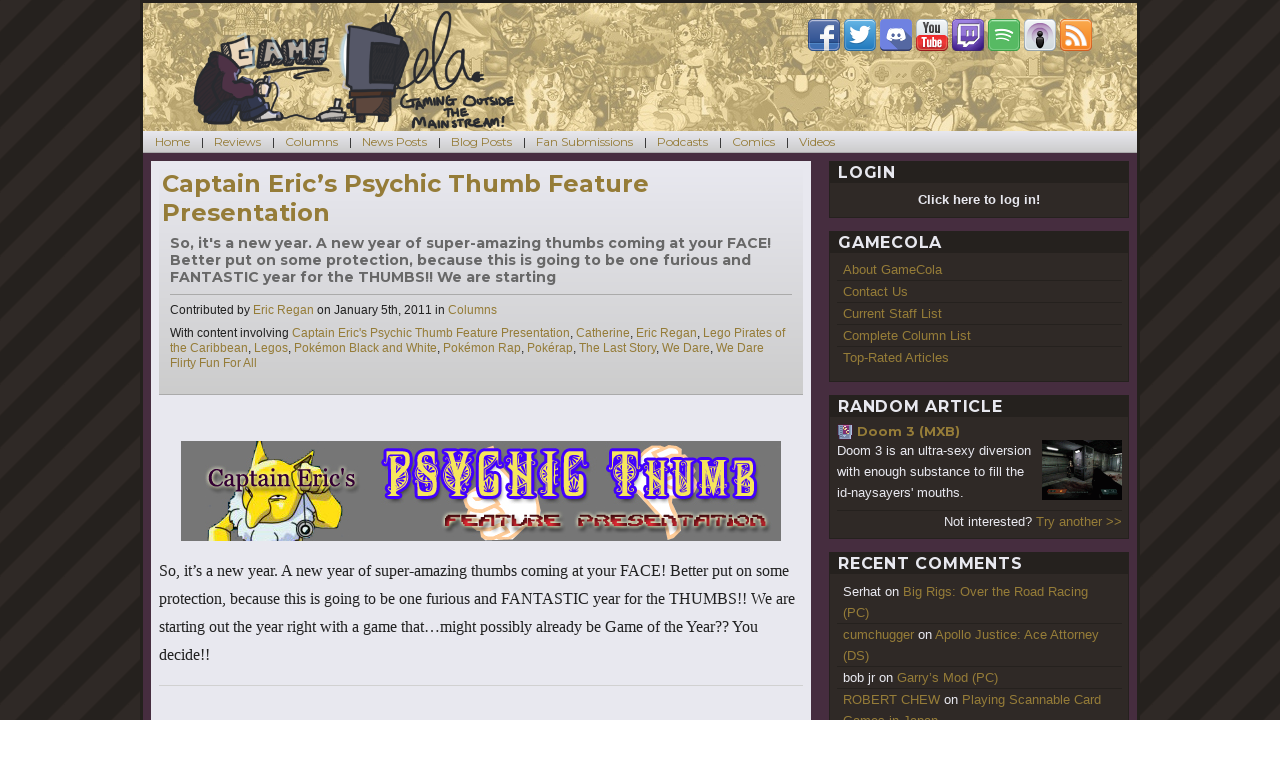

--- FILE ---
content_type: text/html; charset=UTF-8
request_url: https://gamecola.net/2011/01/captain-erics-psychic-thumb-feature-presentation-3/
body_size: 24427
content:
<!DOCTYPE html>
<html lang="en-US" class="no-js">
<head>
	<meta charset="UTF-8">
	<meta name="viewport" content="width=device-width, initial-scale=1">
	<link rel="profile" href="http://gmpg.org/xfn/11">
	<link type="application/rss+xml" rel="alternate" title="The GameCola Podcast" href="https://gamecola.net/section/podcast/feed" />
		<meta name="twitter:image" content="https://gamecola.net/wp-content/uploads/2011/01/catherine.jpg" />
		<script>(function(html){html.className = html.className.replace(/\bno-js\b/,'js')})(document.documentElement);</script>
<title>Captain Eric’s Psychic Thumb Feature Presentation &#8211; GameCola</title>
<meta name='robots' content='max-image-preview:large' />
<link rel='dns-prefetch' href='//stats.wp.com' />
<link rel='dns-prefetch' href='//fonts.googleapis.com' />
<link rel='dns-prefetch' href='//v0.wordpress.com' />
<link rel="alternate" type="application/rss+xml" title="GameCola &raquo; Feed" href="https://gamecola.net/feed/" />
<link rel="alternate" type="application/rss+xml" title="GameCola &raquo; Comments Feed" href="https://gamecola.net/comments/feed/" />
<link rel="alternate" type="application/rss+xml" title="GameCola &raquo; Captain Eric’s Psychic Thumb Feature Presentation Comments Feed" href="https://gamecola.net/2011/01/captain-erics-psychic-thumb-feature-presentation-3/feed/" />
<link rel="alternate" title="oEmbed (JSON)" type="application/json+oembed" href="https://gamecola.net/wp-json/oembed/1.0/embed?url=https%3A%2F%2Fgamecola.net%2F2011%2F01%2Fcaptain-erics-psychic-thumb-feature-presentation-3%2F" />
<link rel="alternate" title="oEmbed (XML)" type="text/xml+oembed" href="https://gamecola.net/wp-json/oembed/1.0/embed?url=https%3A%2F%2Fgamecola.net%2F2011%2F01%2Fcaptain-erics-psychic-thumb-feature-presentation-3%2F&#038;format=xml" />
<style id='wp-img-auto-sizes-contain-inline-css' type='text/css'>
img:is([sizes=auto i],[sizes^="auto," i]){contain-intrinsic-size:3000px 1500px}
/*# sourceURL=wp-img-auto-sizes-contain-inline-css */
</style>
<link rel='stylesheet' id='jetpack_related-posts-css' href='https://gamecola.net/wp-content/plugins/jetpack/modules/related-posts/related-posts.css?ver=20240116' type='text/css' media='all' />
<style id='wp-emoji-styles-inline-css' type='text/css'>

	img.wp-smiley, img.emoji {
		display: inline !important;
		border: none !important;
		box-shadow: none !important;
		height: 1em !important;
		width: 1em !important;
		margin: 0 0.07em !important;
		vertical-align: -0.1em !important;
		background: none !important;
		padding: 0 !important;
	}
/*# sourceURL=wp-emoji-styles-inline-css */
</style>
<style id='wp-block-library-inline-css' type='text/css'>
:root{--wp-block-synced-color:#7a00df;--wp-block-synced-color--rgb:122,0,223;--wp-bound-block-color:var(--wp-block-synced-color);--wp-editor-canvas-background:#ddd;--wp-admin-theme-color:#007cba;--wp-admin-theme-color--rgb:0,124,186;--wp-admin-theme-color-darker-10:#006ba1;--wp-admin-theme-color-darker-10--rgb:0,107,160.5;--wp-admin-theme-color-darker-20:#005a87;--wp-admin-theme-color-darker-20--rgb:0,90,135;--wp-admin-border-width-focus:2px}@media (min-resolution:192dpi){:root{--wp-admin-border-width-focus:1.5px}}.wp-element-button{cursor:pointer}:root .has-very-light-gray-background-color{background-color:#eee}:root .has-very-dark-gray-background-color{background-color:#313131}:root .has-very-light-gray-color{color:#eee}:root .has-very-dark-gray-color{color:#313131}:root .has-vivid-green-cyan-to-vivid-cyan-blue-gradient-background{background:linear-gradient(135deg,#00d084,#0693e3)}:root .has-purple-crush-gradient-background{background:linear-gradient(135deg,#34e2e4,#4721fb 50%,#ab1dfe)}:root .has-hazy-dawn-gradient-background{background:linear-gradient(135deg,#faaca8,#dad0ec)}:root .has-subdued-olive-gradient-background{background:linear-gradient(135deg,#fafae1,#67a671)}:root .has-atomic-cream-gradient-background{background:linear-gradient(135deg,#fdd79a,#004a59)}:root .has-nightshade-gradient-background{background:linear-gradient(135deg,#330968,#31cdcf)}:root .has-midnight-gradient-background{background:linear-gradient(135deg,#020381,#2874fc)}:root{--wp--preset--font-size--normal:16px;--wp--preset--font-size--huge:42px}.has-regular-font-size{font-size:1em}.has-larger-font-size{font-size:2.625em}.has-normal-font-size{font-size:var(--wp--preset--font-size--normal)}.has-huge-font-size{font-size:var(--wp--preset--font-size--huge)}.has-text-align-center{text-align:center}.has-text-align-left{text-align:left}.has-text-align-right{text-align:right}.has-fit-text{white-space:nowrap!important}#end-resizable-editor-section{display:none}.aligncenter{clear:both}.items-justified-left{justify-content:flex-start}.items-justified-center{justify-content:center}.items-justified-right{justify-content:flex-end}.items-justified-space-between{justify-content:space-between}.screen-reader-text{border:0;clip-path:inset(50%);height:1px;margin:-1px;overflow:hidden;padding:0;position:absolute;width:1px;word-wrap:normal!important}.screen-reader-text:focus{background-color:#ddd;clip-path:none;color:#444;display:block;font-size:1em;height:auto;left:5px;line-height:normal;padding:15px 23px 14px;text-decoration:none;top:5px;width:auto;z-index:100000}html :where(.has-border-color){border-style:solid}html :where([style*=border-top-color]){border-top-style:solid}html :where([style*=border-right-color]){border-right-style:solid}html :where([style*=border-bottom-color]){border-bottom-style:solid}html :where([style*=border-left-color]){border-left-style:solid}html :where([style*=border-width]){border-style:solid}html :where([style*=border-top-width]){border-top-style:solid}html :where([style*=border-right-width]){border-right-style:solid}html :where([style*=border-bottom-width]){border-bottom-style:solid}html :where([style*=border-left-width]){border-left-style:solid}html :where(img[class*=wp-image-]){height:auto;max-width:100%}:where(figure){margin:0 0 1em}html :where(.is-position-sticky){--wp-admin--admin-bar--position-offset:var(--wp-admin--admin-bar--height,0px)}@media screen and (max-width:600px){html :where(.is-position-sticky){--wp-admin--admin-bar--position-offset:0px}}

/*# sourceURL=wp-block-library-inline-css */
</style><style id='global-styles-inline-css' type='text/css'>
:root{--wp--preset--aspect-ratio--square: 1;--wp--preset--aspect-ratio--4-3: 4/3;--wp--preset--aspect-ratio--3-4: 3/4;--wp--preset--aspect-ratio--3-2: 3/2;--wp--preset--aspect-ratio--2-3: 2/3;--wp--preset--aspect-ratio--16-9: 16/9;--wp--preset--aspect-ratio--9-16: 9/16;--wp--preset--color--black: #000000;--wp--preset--color--cyan-bluish-gray: #abb8c3;--wp--preset--color--white: #ffffff;--wp--preset--color--pale-pink: #f78da7;--wp--preset--color--vivid-red: #cf2e2e;--wp--preset--color--luminous-vivid-orange: #ff6900;--wp--preset--color--luminous-vivid-amber: #fcb900;--wp--preset--color--light-green-cyan: #7bdcb5;--wp--preset--color--vivid-green-cyan: #00d084;--wp--preset--color--pale-cyan-blue: #8ed1fc;--wp--preset--color--vivid-cyan-blue: #0693e3;--wp--preset--color--vivid-purple: #9b51e0;--wp--preset--gradient--vivid-cyan-blue-to-vivid-purple: linear-gradient(135deg,rgb(6,147,227) 0%,rgb(155,81,224) 100%);--wp--preset--gradient--light-green-cyan-to-vivid-green-cyan: linear-gradient(135deg,rgb(122,220,180) 0%,rgb(0,208,130) 100%);--wp--preset--gradient--luminous-vivid-amber-to-luminous-vivid-orange: linear-gradient(135deg,rgb(252,185,0) 0%,rgb(255,105,0) 100%);--wp--preset--gradient--luminous-vivid-orange-to-vivid-red: linear-gradient(135deg,rgb(255,105,0) 0%,rgb(207,46,46) 100%);--wp--preset--gradient--very-light-gray-to-cyan-bluish-gray: linear-gradient(135deg,rgb(238,238,238) 0%,rgb(169,184,195) 100%);--wp--preset--gradient--cool-to-warm-spectrum: linear-gradient(135deg,rgb(74,234,220) 0%,rgb(151,120,209) 20%,rgb(207,42,186) 40%,rgb(238,44,130) 60%,rgb(251,105,98) 80%,rgb(254,248,76) 100%);--wp--preset--gradient--blush-light-purple: linear-gradient(135deg,rgb(255,206,236) 0%,rgb(152,150,240) 100%);--wp--preset--gradient--blush-bordeaux: linear-gradient(135deg,rgb(254,205,165) 0%,rgb(254,45,45) 50%,rgb(107,0,62) 100%);--wp--preset--gradient--luminous-dusk: linear-gradient(135deg,rgb(255,203,112) 0%,rgb(199,81,192) 50%,rgb(65,88,208) 100%);--wp--preset--gradient--pale-ocean: linear-gradient(135deg,rgb(255,245,203) 0%,rgb(182,227,212) 50%,rgb(51,167,181) 100%);--wp--preset--gradient--electric-grass: linear-gradient(135deg,rgb(202,248,128) 0%,rgb(113,206,126) 100%);--wp--preset--gradient--midnight: linear-gradient(135deg,rgb(2,3,129) 0%,rgb(40,116,252) 100%);--wp--preset--font-size--small: 13px;--wp--preset--font-size--medium: 20px;--wp--preset--font-size--large: 36px;--wp--preset--font-size--x-large: 42px;--wp--preset--spacing--20: 0.44rem;--wp--preset--spacing--30: 0.67rem;--wp--preset--spacing--40: 1rem;--wp--preset--spacing--50: 1.5rem;--wp--preset--spacing--60: 2.25rem;--wp--preset--spacing--70: 3.38rem;--wp--preset--spacing--80: 5.06rem;--wp--preset--shadow--natural: 6px 6px 9px rgba(0, 0, 0, 0.2);--wp--preset--shadow--deep: 12px 12px 50px rgba(0, 0, 0, 0.4);--wp--preset--shadow--sharp: 6px 6px 0px rgba(0, 0, 0, 0.2);--wp--preset--shadow--outlined: 6px 6px 0px -3px rgb(255, 255, 255), 6px 6px rgb(0, 0, 0);--wp--preset--shadow--crisp: 6px 6px 0px rgb(0, 0, 0);}:where(.is-layout-flex){gap: 0.5em;}:where(.is-layout-grid){gap: 0.5em;}body .is-layout-flex{display: flex;}.is-layout-flex{flex-wrap: wrap;align-items: center;}.is-layout-flex > :is(*, div){margin: 0;}body .is-layout-grid{display: grid;}.is-layout-grid > :is(*, div){margin: 0;}:where(.wp-block-columns.is-layout-flex){gap: 2em;}:where(.wp-block-columns.is-layout-grid){gap: 2em;}:where(.wp-block-post-template.is-layout-flex){gap: 1.25em;}:where(.wp-block-post-template.is-layout-grid){gap: 1.25em;}.has-black-color{color: var(--wp--preset--color--black) !important;}.has-cyan-bluish-gray-color{color: var(--wp--preset--color--cyan-bluish-gray) !important;}.has-white-color{color: var(--wp--preset--color--white) !important;}.has-pale-pink-color{color: var(--wp--preset--color--pale-pink) !important;}.has-vivid-red-color{color: var(--wp--preset--color--vivid-red) !important;}.has-luminous-vivid-orange-color{color: var(--wp--preset--color--luminous-vivid-orange) !important;}.has-luminous-vivid-amber-color{color: var(--wp--preset--color--luminous-vivid-amber) !important;}.has-light-green-cyan-color{color: var(--wp--preset--color--light-green-cyan) !important;}.has-vivid-green-cyan-color{color: var(--wp--preset--color--vivid-green-cyan) !important;}.has-pale-cyan-blue-color{color: var(--wp--preset--color--pale-cyan-blue) !important;}.has-vivid-cyan-blue-color{color: var(--wp--preset--color--vivid-cyan-blue) !important;}.has-vivid-purple-color{color: var(--wp--preset--color--vivid-purple) !important;}.has-black-background-color{background-color: var(--wp--preset--color--black) !important;}.has-cyan-bluish-gray-background-color{background-color: var(--wp--preset--color--cyan-bluish-gray) !important;}.has-white-background-color{background-color: var(--wp--preset--color--white) !important;}.has-pale-pink-background-color{background-color: var(--wp--preset--color--pale-pink) !important;}.has-vivid-red-background-color{background-color: var(--wp--preset--color--vivid-red) !important;}.has-luminous-vivid-orange-background-color{background-color: var(--wp--preset--color--luminous-vivid-orange) !important;}.has-luminous-vivid-amber-background-color{background-color: var(--wp--preset--color--luminous-vivid-amber) !important;}.has-light-green-cyan-background-color{background-color: var(--wp--preset--color--light-green-cyan) !important;}.has-vivid-green-cyan-background-color{background-color: var(--wp--preset--color--vivid-green-cyan) !important;}.has-pale-cyan-blue-background-color{background-color: var(--wp--preset--color--pale-cyan-blue) !important;}.has-vivid-cyan-blue-background-color{background-color: var(--wp--preset--color--vivid-cyan-blue) !important;}.has-vivid-purple-background-color{background-color: var(--wp--preset--color--vivid-purple) !important;}.has-black-border-color{border-color: var(--wp--preset--color--black) !important;}.has-cyan-bluish-gray-border-color{border-color: var(--wp--preset--color--cyan-bluish-gray) !important;}.has-white-border-color{border-color: var(--wp--preset--color--white) !important;}.has-pale-pink-border-color{border-color: var(--wp--preset--color--pale-pink) !important;}.has-vivid-red-border-color{border-color: var(--wp--preset--color--vivid-red) !important;}.has-luminous-vivid-orange-border-color{border-color: var(--wp--preset--color--luminous-vivid-orange) !important;}.has-luminous-vivid-amber-border-color{border-color: var(--wp--preset--color--luminous-vivid-amber) !important;}.has-light-green-cyan-border-color{border-color: var(--wp--preset--color--light-green-cyan) !important;}.has-vivid-green-cyan-border-color{border-color: var(--wp--preset--color--vivid-green-cyan) !important;}.has-pale-cyan-blue-border-color{border-color: var(--wp--preset--color--pale-cyan-blue) !important;}.has-vivid-cyan-blue-border-color{border-color: var(--wp--preset--color--vivid-cyan-blue) !important;}.has-vivid-purple-border-color{border-color: var(--wp--preset--color--vivid-purple) !important;}.has-vivid-cyan-blue-to-vivid-purple-gradient-background{background: var(--wp--preset--gradient--vivid-cyan-blue-to-vivid-purple) !important;}.has-light-green-cyan-to-vivid-green-cyan-gradient-background{background: var(--wp--preset--gradient--light-green-cyan-to-vivid-green-cyan) !important;}.has-luminous-vivid-amber-to-luminous-vivid-orange-gradient-background{background: var(--wp--preset--gradient--luminous-vivid-amber-to-luminous-vivid-orange) !important;}.has-luminous-vivid-orange-to-vivid-red-gradient-background{background: var(--wp--preset--gradient--luminous-vivid-orange-to-vivid-red) !important;}.has-very-light-gray-to-cyan-bluish-gray-gradient-background{background: var(--wp--preset--gradient--very-light-gray-to-cyan-bluish-gray) !important;}.has-cool-to-warm-spectrum-gradient-background{background: var(--wp--preset--gradient--cool-to-warm-spectrum) !important;}.has-blush-light-purple-gradient-background{background: var(--wp--preset--gradient--blush-light-purple) !important;}.has-blush-bordeaux-gradient-background{background: var(--wp--preset--gradient--blush-bordeaux) !important;}.has-luminous-dusk-gradient-background{background: var(--wp--preset--gradient--luminous-dusk) !important;}.has-pale-ocean-gradient-background{background: var(--wp--preset--gradient--pale-ocean) !important;}.has-electric-grass-gradient-background{background: var(--wp--preset--gradient--electric-grass) !important;}.has-midnight-gradient-background{background: var(--wp--preset--gradient--midnight) !important;}.has-small-font-size{font-size: var(--wp--preset--font-size--small) !important;}.has-medium-font-size{font-size: var(--wp--preset--font-size--medium) !important;}.has-large-font-size{font-size: var(--wp--preset--font-size--large) !important;}.has-x-large-font-size{font-size: var(--wp--preset--font-size--x-large) !important;}
/*# sourceURL=global-styles-inline-css */
</style>

<style id='classic-theme-styles-inline-css' type='text/css'>
/*! This file is auto-generated */
.wp-block-button__link{color:#fff;background-color:#32373c;border-radius:9999px;box-shadow:none;text-decoration:none;padding:calc(.667em + 2px) calc(1.333em + 2px);font-size:1.125em}.wp-block-file__button{background:#32373c;color:#fff;text-decoration:none}
/*# sourceURL=/wp-includes/css/classic-themes.min.css */
</style>
<link rel='stylesheet' id='wp-postratings-css' href='https://gamecola.net/wp-content/plugins/wp-postratings/css/postratings-css.css?ver=1.91.2' type='text/css' media='all' />
<link rel='stylesheet' id='sidebar-login-css' href='https://gamecola.net/wp-content/plugins/sidebar-login/build/sidebar-login.css?ver=1729345156' type='text/css' media='all' />
<link rel='stylesheet' id='twentysixteen-fonts-css' href='https://fonts.googleapis.com/css?family=Merriweather%3A400%2C700%2C900%2C400italic%2C700italic%2C900italic%7CMontserrat%3A400%2C700%7CInconsolata%3A400&#038;subset=latin%2Clatin-ext' type='text/css' media='all' />
<link rel='stylesheet' id='genericons-css' href='https://gamecola.net/wp-content/plugins/jetpack/_inc/genericons/genericons/genericons.css?ver=3.1' type='text/css' media='all' />
<link rel='stylesheet' id='twentysixteen-style-css' href='https://gamecola.net/wp-content/themes/gamecola40/style.css?ver=1.1.2' type='text/css' media='all' />
<link rel='stylesheet' id='youtube-channel-gallery-css' href='https://gamecola.net/wp-content/plugins/youtube-channel-gallery/styles.css?ver=6.9' type='text/css' media='all' />
<link rel='stylesheet' id='jquery.magnific-popup-css' href='https://gamecola.net/wp-content/plugins/youtube-channel-gallery/magnific-popup.css?ver=6.9' type='text/css' media='all' />
<style id='jetpack_facebook_likebox-inline-css' type='text/css'>
.widget_facebook_likebox {
	overflow: hidden;
}

/*# sourceURL=https://gamecola.net/wp-content/plugins/jetpack/modules/widgets/facebook-likebox/style.css */
</style>
<link rel='stylesheet' id='sharedaddy-css' href='https://gamecola.net/wp-content/plugins/jetpack/modules/sharedaddy/sharing.css?ver=15.3.1' type='text/css' media='all' />
<link rel='stylesheet' id='social-logos-css' href='https://gamecola.net/wp-content/plugins/jetpack/_inc/social-logos/social-logos.min.css?ver=15.3.1' type='text/css' media='all' />
<script type="text/javascript" id="jetpack_related-posts-js-extra">
/* <![CDATA[ */
var related_posts_js_options = {"post_heading":"h4"};
//# sourceURL=jetpack_related-posts-js-extra
/* ]]> */
</script>
<script type="text/javascript" src="https://gamecola.net/wp-content/plugins/jetpack/_inc/build/related-posts/related-posts.min.js?ver=20240116" id="jetpack_related-posts-js"></script>
<script type="text/javascript" src="https://gamecola.net/wp-includes/js/jquery/jquery.min.js?ver=3.7.1" id="jquery-core-js"></script>
<script type="text/javascript" src="https://gamecola.net/wp-includes/js/jquery/jquery-migrate.min.js?ver=3.4.1" id="jquery-migrate-js"></script>
<link rel="https://api.w.org/" href="https://gamecola.net/wp-json/" /><link rel="alternate" title="JSON" type="application/json" href="https://gamecola.net/wp-json/wp/v2/posts/28242" /><link rel="EditURI" type="application/rsd+xml" title="RSD" href="https://gamecola.net/xmlrpc.php?rsd" />
<meta name="generator" content="WordPress 6.9" />
<link rel="canonical" href="https://gamecola.net/2011/01/captain-erics-psychic-thumb-feature-presentation-3/" />
<link rel='shortlink' href='https://wp.me/p7h45M-7lw' />
<style type="text/css">
#gcfeatured {
	width: 660px;
	height: 284px;
	background: #25211e;
	position: relative;
	overflow: hidden;
	margin-bottom: 16px;
}

#gcfeatured header {
	color: #e8e8ef;
	padding: 0 0.5em;
}

#gcfeatured header h3 { float: left; }
#gcfeatured nav { float: right; }

#gcfeatured nav a {
	width: 16px;
	height: 16px;
	padding: 0px;
	cursor: pointer;
}

#gcfeatured .container {
	background: #2f2926;
	position: absolute;
	height: 259px;
	top: 28px;
	left: 0;
}

#gcfeatured .current {
	outline: 2px solid #e8e8ef;
	opacity: 1;
}

.gcfacslide {
	width: 320px;
	height: 240px;
	margin: 0 8px;
	padding: 0;
	border: none;
	z-index: 100;
	position: absolute;
	top: 9px;
	opacity: 0.2;
}

.gcfacslide .summaryBG {
	width: 100%;
	height: 72px;
	background: #25211e;
	opacity: 0.5;
	z-index: 110;
	position: absolute;
	top: 168px;
}

.gcfacslide .summaryText {
	width: 100%;
	height: 72px;
	background: transparent;
	color: #e8e8ef;
	z-index: 120;
	position: absolute;
	top: 168px;
	padding: 4px 8px;
	font-size: 0.75em;
	overflow: hidden;
	text-shadow: 1px 1px #222, -1px -1px #222;
}

.gcfacslide a {
	display: block;
	width: 320px;
	height: 240px;
	z-index: 200;
	font-size: 20px;
	text-align: center;
	font-weight: bold;
	color: #e8e8ef;
	text-shadow: 2px 2px #222;
}
</style>	<style>img#wpstats{display:none}</style>
		<style type="text/css">.recentcomments a{display:inline !important;padding:0 !important;margin:0 !important;}</style>
<!-- Jetpack Open Graph Tags -->
<meta property="og:type" content="article" />
<meta property="og:title" content="Captain Eric’s Psychic Thumb Feature Presentation" />
<meta property="og:url" content="https://gamecola.net/2011/01/captain-erics-psychic-thumb-feature-presentation-3/" />
<meta property="og:description" content="So, it&#8217;s a new year. A new year of super-amazing thumbs coming at your FACE! Better put on some protection, because this is going to be one furious and FANTASTIC year for the THUMBS!! We are …" />
<meta property="article:published_time" content="2011-01-05T18:21:34+00:00" />
<meta property="article:modified_time" content="2016-05-09T02:37:42+00:00" />
<meta property="og:site_name" content="GameCola" />
<meta property="og:image" content="https://gamecola.net/wp-content/uploads/2011/01/catherine.jpg" />
<meta property="og:image:width" content="640" />
<meta property="og:image:height" content="360" />
<meta property="og:image:alt" content="" />
<meta property="og:locale" content="en_US" />
<meta name="twitter:site" content="@gamecola" />
<meta name="twitter:text:title" content="Captain Eric’s Psychic Thumb Feature Presentation" />
<meta name="twitter:image" content="https://gamecola.net/wp-content/uploads/2011/01/catherine.jpg?w=640" />
<meta name="twitter:card" content="summary_large_image" />

<!-- End Jetpack Open Graph Tags -->
<link rel='stylesheet' id='jetpack-swiper-library-css' href='https://gamecola.net/wp-content/plugins/jetpack/_inc/blocks/swiper.css?ver=15.3.1' type='text/css' media='all' />
<link rel='stylesheet' id='jetpack-carousel-css' href='https://gamecola.net/wp-content/plugins/jetpack/modules/carousel/jetpack-carousel.css?ver=15.3.1' type='text/css' media='all' />
</head>

<body class="wp-singular post-template-default single single-post postid-28242 single-format-standard wp-theme-gamecola40 group-blog">
<div id="page" class="site">
	<div class="site-inner">
		<a class="skip-link screen-reader-text" href="#content">Skip to content</a>

		<header id="masthead" class="site-header" role="banner">
			<div class="site-header-main">
				<div class="site-branding">
					<p class="site-title"><a href="https://gamecola.net/" rel="home"><img src="/wp-content/themes/gamecola40/images/cola-classic-logo.png" title="Some of Us Have Played a Videogame
" alt="GameCola" /></a></p>
				</div><!-- .site-branding -->
				<div class="site-header-widget">
					<section id="text-2" class="widget widget_text">			<div class="textwidget"><a href="https://www.facebook.com/gcdotnet"><img src="/wp-content/themes/gamecola40/images/icon-facebook.png" alt="GameCola on Facebook" title="GameCola on Facebook" /></a> <a href="https://www.twitter.com/gamecola"><img src="/wp-content/themes/gamecola40/images/icon-twitter.png" alt="GameCola on Twitter" title="GameCola on Twitter" /></a> <a href="https://discord.gg/fN7qbst"><img src="/wp-content/themes/gamecola40/images/icon-discord.png" alt="GameCola on Discord" title="GameCola on Discord" /></a> <a href="https://www.youtube.com/GCDotNet"><img src="/wp-content/themes/gamecola40/images/icon-youtube.png" alt="GameCola on YouTube" title="GameCola on YouTube" /></a> <a href="https://twitch.tv/gamecola"><img src="/wp-content/themes/gamecola40/images/icon-twitch.png" alt="GameCola on Twitch.tv" title="GameCola on Twitch.tv" /></a> <a href="https://open.spotify.com/show/3lodbzct7MFIQZZ2ilNK0W"><img src="/wp-content/themes/gamecola40/images/icon-spotify.png" alt="GameCola on Spotify" title="GameCola on Spotify" /></a> <a href="http://itunes.apple.com/us/podcast/the-gamecola-podcast/id299014218"><img src="/wp-content/themes/gamecola40/images/icon-podcast.png" alt="GameCola on iTunes" title="GameCola on iTunes" /></a> <a href="http://gamecola.net/feed/"><img src="/wp-content/themes/gamecola40/images/icon-rss.png" alt="GameCola RSS Feed" title="GameCola RSS Feed" /></a></div>
		</section>				</div>
			</div><!-- .site-header-main -->

					</header><!-- .site-header -->
		
					<div id="menu-toggler" onclick="jQuery('#site-header-menu').slideToggle(function(){jQuery('#menu-toggler a').html(jQuery('#menu-toggler a').html() == 'Show Menu' ? 'Hide Menu' : 'Show Menu')});">
				<a href="#">Show Menu</a>
			</div>
			<div id="site-header-menu" class="site-header-menu">
									<nav id="site-navigation" class="main-navigation" role="navigation" aria-label="Primary Menu">
						<div class="menu-categories-container"><ul id="menu-categories" class="primary-menu"><li id="menu-item-112" class="menu-item menu-item-type-custom menu-item-object-custom menu-item-home menu-item-112"><a href="https://gamecola.net/">Home</a></li>
<li id="menu-item-110" class="menu-item menu-item-type-taxonomy menu-item-object-category menu-item-110"><a href="https://gamecola.net/section/review/">Reviews</a></li>
<li id="menu-item-105" class="menu-item menu-item-type-taxonomy menu-item-object-category current-post-ancestor current-menu-parent current-post-parent menu-item-105"><a href="https://gamecola.net/section/column/">Columns</a></li>
<li id="menu-item-108" class="menu-item menu-item-type-taxonomy menu-item-object-category menu-item-108"><a href="https://gamecola.net/section/news/">News Posts</a></li>
<li id="menu-item-104" class="menu-item menu-item-type-taxonomy menu-item-object-category menu-item-104"><a href="https://gamecola.net/section/blog/">Blog Posts</a></li>
<li id="menu-item-107" class="menu-item menu-item-type-taxonomy menu-item-object-category menu-item-107"><a href="https://gamecola.net/section/fansub/">Fan Submissions</a></li>
<li id="menu-item-109" class="menu-item menu-item-type-taxonomy menu-item-object-category menu-item-109"><a href="https://gamecola.net/section/podcast/">Podcasts</a></li>
<li id="menu-item-106" class="menu-item menu-item-type-taxonomy menu-item-object-category menu-item-106"><a href="https://gamecola.net/section/comic/">Comics</a></li>
<li id="menu-item-111" class="menu-item menu-item-type-taxonomy menu-item-object-category menu-item-111"><a href="https://gamecola.net/section/video/">Videos</a></li>
</ul></div>					</nav><!-- .main-navigation -->
				
							</div><!-- .site-header-menu -->
		
		<div id="content" class="site-content">

<div id="primary" class="content-area">
	<main id="main" class="site-main" role="main">
		
<article id="post-28242" class="post-28242 post type-post status-publish format-standard has-post-thumbnail hentry category-all category-column tag-captain-erics-psychic-thumb-feature-presentation tag-catherine tag-eric-regan tag-lego-pirates-of-the-caribbean tag-legos tag-pokemon-black-and-white tag-pokemon-rap tag-pokerap tag-the-last-story tag-we-dare tag-we-dare-flirty-fun-for-all">
	<header class="entry-header">
		<h1 class="entry-title"><a href="https://gamecola.net/2011/01/captain-erics-psychic-thumb-feature-presentation-3/">Captain Eric’s Psychic Thumb Feature Presentation</a></h1>		<h3>So, it's a new year. A new year of super-amazing thumbs coming at your FACE! Better put on some protection, because this is going to be one furious and FANTASTIC year for the THUMBS!! We are starting</h3><span class="byline">Contributed by <a class="url fn n" href="https://gamecola.net/tag/eric-regan">Eric Regan</a> on <time class="entry-date published" datetime="2011-01-05T13:21:34-05:00">January 5th, 2011</time> in <span class="screen-reader-text">Categories </span><a href="https://gamecola.net/section/column/" rel="category tag">Columns</a></span><span class="tags-links">With content involving <span class="screen-reader-text">Tags </span><a href="https://gamecola.net/tag/captain-erics-psychic-thumb-feature-presentation/" rel="tag">Captain Eric's Psychic Thumb Feature Presentation</a>, <a href="https://gamecola.net/tag/catherine/" rel="tag">Catherine</a>, <a href="https://gamecola.net/tag/eric-regan/" rel="tag">Eric Regan</a>, <a href="https://gamecola.net/tag/lego-pirates-of-the-caribbean/" rel="tag">Lego Pirates of the Caribbean</a>, <a href="https://gamecola.net/tag/legos/" rel="tag">Legos</a>, <a href="https://gamecola.net/tag/pokemon-black-and-white/" rel="tag">Pokémon Black and White</a>, <a href="https://gamecola.net/tag/pokemon-rap/" rel="tag">Pokémon Rap</a>, <a href="https://gamecola.net/tag/pokerap/" rel="tag">Pokérap</a>, <a href="https://gamecola.net/tag/the-last-story/" rel="tag">The Last Story</a>, <a href="https://gamecola.net/tag/we-dare/" rel="tag">We Dare</a>, <a href="https://gamecola.net/tag/we-dare-flirty-fun-for-all/" rel="tag">We Dare Flirty Fun For All</a></span>		<br />
			</header><!-- .entry-header -->

	
	<div class="entry-content">
		<p style="text-align: center;"><a href="https://gamecola.net/wp-content/uploads/2011/01/catherine.jpg"><img decoding="async" class="alignright size-full wp-image-28324" alt="catherine" src="https://gamecola.net/wp-content/uploads/2011/01/catherine.jpg" width="0" height="0" /></a><img fetchpriority="high" decoding="async" class="aligncenter size-full wp-image-19669" alt="logopsychic" src="https://gamecola.net/wp-content/uploads/2010/09/logopsychic.jpg" width="600" height="100" /></p>
<p>So, it&#8217;s a new year. A new year of super-amazing thumbs coming at your FACE! Better put on some protection, because this is going to be one furious and FANTASTIC year for the THUMBS!! We are starting out the year right with a game that&#8230;might possibly already be Game of the Year?? You decide!!</p>
<hr />
<p><strong>Pokémon Black/White </strong>(DS)</p>
<p style="text-align: center;"><img decoding="async" class="size-full wp-image-28244 aligncenter" alt="pokemon-black-and-white1" src="https://gamecola.net/wp-content/uploads/2011/01/pokemon-black-and-white1.jpg" width="575" height="300" /></p>
<p><a href="http://gamerant.com/pokmon-black-white-seasons-musicals-dreams-riley-34288/">Exclusive zones? Changing seasons?!</a> IT&#8217;S POKÉRAP TIME, GUYS.</p>
<p><em>I want to be the best there ever was<br />
To beat all the rest, yeah, that&#8217;s my cause<br />
Catch &#8217;em, catch &#8217;em, gotta catch &#8217;em all<br />
Pokémon!</em></p>
<p><em>Alakazam, Goldeen, Venonat, Machoke,<br />
Kangaskhan, Hypno, Electabuzz, Flareon,<br />
Blastoise, Poliwhirl, Oddish, Drowzee,<br />
Raichu, Nidoqueen, Bellsprout, Starmie</em></p>
<p><em>I&#8217;ll search across the land<br />
Look far and wide<br />
Release from my hand<br />
The power that&#8217;s inside<br />
Catch &#8217;em, catch &#8217;em, gotta catch &#8217;em all<br />
Pokémon!</em></p>
<p><em>Metapod, Marowak, Kakuna, Clefairy,<br />
Dodrio, Seadra, Vileplume, Krabby,<br />
Lickitung, Tauros, Weedle, Nidoran,<br />
Machop, Shellder, Porygon, Hitmonchan<br />
Gotta catch &#8217;em all, gotta catch &#8217;em all<br />
Gotta catch &#8217;em all, gotta catch &#8217;em all</em></p>
<p><em>At least a hundred and fifty or more to see<br />
To be a Pokémon master is my destiny</em></p>
<p><em>Catch &#8217;em, catch &#8217;em, gotta catch &#8217;em all,<br />
GOTTA CATCH &#8216;EM ALL.</em></p>
<p><em>Captain Eric&#8217;s Psychic Thumbs say&#8230;</em> <strong>Thumbs Up!</strong></p>
<hr />
<p><strong>We Dare Flirty Fun For All (</strong>Wii/PS3)</p>
<p>Were you worried that videogames were becoming too&#8230;not-videogame-y? WORRY NOT! For our saviour, <em>WDFFFA</em> (get used to that&#8212;it will be sweeping the nation soon!), is on the way.</p>
<p>This hardest of core hardcoreness maxxxtreeem gamey game of videogameness will surely bring some coveted gamercred to the Wii! This game features&#8230; WAIT, WHAT?! <a href="http://www.destructoid.com/-we-dare-flirty-fun-for-all-coming-to-wii-ps3-190349.phtml">WHAT IS THIS GAME?</a> No, no, no. This is all wrong. THIS ISN&#8217;T THE WAY IT IS SUPPOSED TO END! NOOOOOOOOOOO&#8230;!</p>
<p><em>Captain Eric&#8217;s Psyhic Thumbs say&#8230;</em> <strong>Thumbs Down.</strong></p>
<hr />
<p><strong>The Last Story</strong> (Wii)</p>
<p style="text-align: center;"><img loading="lazy" decoding="async" class="size-full wp-image-28245   aligncenter" alt="the-last-story-02" src="https://gamecola.net/wp-content/uploads/2011/01/the-last-story-02.jpg" width="582" height="332" /></p>
<p>Oh, c&#8217;mon! I already gave up on you, Wii! Just stop it!</p>
<p>OK&#8230;OK. I will give you one more chance. &#8230;<a href="http://www.destructoid.com/the-last-story-officially-looks-freakin-incredible-190362.phtml">What is this?!</a> Stop trying to pass PS3 games off as your own, Wii! You will not fool me. Wait&#8230;this actually IS a Wii game? CRAZYNESS.</p>
<p><em>The Last Story</em> looks like an RPG that has had more work put into it than the last five RPGs released in the U.S. combined. The battle system looks really interesting and incorporates many different mechanics. In a genre where &#8220;innovation&#8221; usually means a lot of whining that <em>Game X </em>isn&#8217;t <em>Final Fantasy VII</em>, this is definitely a welcome change!</p>
<p><em>Captain Eric&#8217;s Psyhic Thumbs say</em>&#8230; <strong>Thumbs Up!</strong></p>
<hr />
<p><strong>LEGO Pirates of the Caribbean</strong> (Everything)</p>
<p>LEGO, LEGO, LEGO&#8230;they never seem to go wrong with LEGOs!</p>
<p>At first I thought this was very odd timing. I mean, those movies came out ages ago! Then I was informed that there is ANOTHER movie coming out?! What.</p>
<p>Now, you do not need to be psychic to know what this game is going to be like! Nor do you need to be psychic to know that it will sell. I mean, that&#8217;s why they keep making them, right?! It&#8217;s a double IP super fun-nanza! Plus, pirate LEGOs were always very cool. I mean, after the knight LEGOs and the space LEGOs. So they already have a solid foundation! There could be many cool things that pirate-battles bring to the <em>LEGO</em> videogame franchise.</p>
<p>Of course, it could also bring nothing.</p>
<p><em>Captain Eric&#8217;s Psychic Thumbs say&#8230;</em> <strong>Thumbs Up!</strong></p>
<hr />
<p><strong>Catherine</strong> (PS3/X360)</p>
<p>Everything you will ever find about this game will point you in one direction: Weird. This is a <em>weird</em> game. Now, if weird games are your thing, you will probably enjoy this weird game. I don&#8217;t know. I think most people enjoy games that make sense. Sometimes it works out. <em>Nocturne</em> was a little weird and very Japanese-y, but it was very good! This game looks a little weird and very Japanese-y, but&#8230;it also looks nothing like <em>Nocturne</em>.</p>
<p>My PSYCHIC powers are tingling. FLASHING even. What they keep saying is STAY AWAY! STAY AWAY! I think I will have to trust them.</p>
<p style="text-align: center;"><span class="embed-youtube" style="text-align:center; display: block;"><iframe loading="lazy" class="youtube-player" width="840" height="473" src="https://www.youtube.com/embed/YbB69Wib4XQ?version=3&#038;rel=1&#038;showsearch=0&#038;showinfo=1&#038;iv_load_policy=1&#038;fs=1&#038;hl=en-US&#038;autohide=2&#038;wmode=transparent" allowfullscreen="true" style="border:0;" sandbox="allow-scripts allow-same-origin allow-popups allow-presentation allow-popups-to-escape-sandbox"></iframe></span></p>
<p><em>Captain Eric&#8217;s Psychic Thumbs say&#8230;</em> <strong>Thumbs Down.</strong></p>
<hr />
<p style="text-align: left;">Well, that wraps up the first edition of &#8220;Psychic Thumbs&#8221; for the new year. If you can&#8217;t get the Pokérap out of your head&#8230;that is not my fault. It&#8217;s a really catchy tune! A really AWESOME catchy tune! You should be thankful to have such an amazing thing accompanying you everywhere you go.</p>
<p>Just WAIT until you come back next month, and get a whole eyeload of even MORE awesomeness here at the &#8216;Cola! WHOA!</p>
<div class="sharedaddy sd-sharing-enabled"><div class="robots-nocontent sd-block sd-social sd-social-icon sd-sharing"><h3 class="sd-title">Share this:</h3><div class="sd-content"><ul><li class="share-facebook"><a rel="nofollow noopener noreferrer"
				data-shared="sharing-facebook-28242"
				class="share-facebook sd-button share-icon no-text"
				href="https://gamecola.net/2011/01/captain-erics-psychic-thumb-feature-presentation-3/?share=facebook"
				target="_blank"
				aria-labelledby="sharing-facebook-28242"
				>
				<span id="sharing-facebook-28242" hidden>Click to share on Facebook (Opens in new window)</span>
				<span>Facebook</span>
			</a></li><li class="share-x"><a rel="nofollow noopener noreferrer"
				data-shared="sharing-x-28242"
				class="share-x sd-button share-icon no-text"
				href="https://gamecola.net/2011/01/captain-erics-psychic-thumb-feature-presentation-3/?share=x"
				target="_blank"
				aria-labelledby="sharing-x-28242"
				>
				<span id="sharing-x-28242" hidden>Click to share on X (Opens in new window)</span>
				<span>X</span>
			</a></li><li class="share-end"></li></ul></div></div></div>	</div><!-- .entry-content -->

	
	<footer class="entry-footer">
		<div id="post-ratings-28242" class="post-ratings"><img src="https://gamecola.net/wp-content/plugins/wp-postratings/images/cans/rating_on.png" alt="3 votes, average: 8.00 out of 10" title="3 votes, average: 8.00 out of 10" class="post-ratings-image" /><img src="https://gamecola.net/wp-content/plugins/wp-postratings/images/cans/rating_on.png" alt="3 votes, average: 8.00 out of 10" title="3 votes, average: 8.00 out of 10" class="post-ratings-image" /><img src="https://gamecola.net/wp-content/plugins/wp-postratings/images/cans/rating_on.png" alt="3 votes, average: 8.00 out of 10" title="3 votes, average: 8.00 out of 10" class="post-ratings-image" /><img src="https://gamecola.net/wp-content/plugins/wp-postratings/images/cans/rating_on.png" alt="3 votes, average: 8.00 out of 10" title="3 votes, average: 8.00 out of 10" class="post-ratings-image" /><img src="https://gamecola.net/wp-content/plugins/wp-postratings/images/cans/rating_on.png" alt="3 votes, average: 8.00 out of 10" title="3 votes, average: 8.00 out of 10" class="post-ratings-image" /><img src="https://gamecola.net/wp-content/plugins/wp-postratings/images/cans/rating_on.png" alt="3 votes, average: 8.00 out of 10" title="3 votes, average: 8.00 out of 10" class="post-ratings-image" /><img src="https://gamecola.net/wp-content/plugins/wp-postratings/images/cans/rating_on.png" alt="3 votes, average: 8.00 out of 10" title="3 votes, average: 8.00 out of 10" class="post-ratings-image" /><img src="https://gamecola.net/wp-content/plugins/wp-postratings/images/cans/rating_on.png" alt="3 votes, average: 8.00 out of 10" title="3 votes, average: 8.00 out of 10" class="post-ratings-image" /><img src="https://gamecola.net/wp-content/plugins/wp-postratings/images/cans/rating_off.png" alt="3 votes, average: 8.00 out of 10" title="3 votes, average: 8.00 out of 10" class="post-ratings-image" /><img src="https://gamecola.net/wp-content/plugins/wp-postratings/images/cans/rating_off.png" alt="3 votes, average: 8.00 out of 10" title="3 votes, average: 8.00 out of 10" class="post-ratings-image" /> (<em>You need to be a registered member to rate this post.</em>)</div><div id="post-ratings-28242-loading" class="post-ratings-loading"><img src="https://gamecola.net/wp-content/plugins/wp-postratings/images/loading.gif" width="16" height="16" class="post-ratings-image" />Loading...</div>	</footer><!-- .entry-footer -->
</article><!-- #post-## -->


<div class="author-info">
	<div class="author-description">
		<div class="author-left">
			<h3 class="author-heading">About the Contributor</h3>
			<h4 class="author-title">
				<img alt='' src='https://secure.gravatar.com/avatar/cb3c33290fba5297c1a1b6bdc619c661bcd7beb3a21567efb451170ec9cfc511?s=42&#038;d=retro&#038;r=pg' srcset='https://secure.gravatar.com/avatar/cb3c33290fba5297c1a1b6bdc619c661bcd7beb3a21567efb451170ec9cfc511?s=84&#038;d=retro&#038;r=pg 2x' class='avatar avatar-42 photo' height='42' width='42' loading='lazy' decoding='async'/>				<a class="author-link" href="https://gamecola.net/tag/eric-regan" rel="author">
					Eric Regan					<span class="buttons">
						<img src="/wp-content/themes/gamecola40/images/icon-posts.png" alt="Contributor Posts" title="Contributor Posts" /><span>72</span>
					</span>
				</a>
								<br />
				<span class="author-joindate">From 2004 to 2012</span>
							</h4>
		</div>
		<div class="author-right author-align-bottom">
						<strong>Email:</strong> <a href='mailto:eregan@gamecola.net'>eregan@gamecola.net</a><br />
								</div>
		<div style="clear: both;"></div>
	</div>
	<div class="author-bio">
			</div><!-- .author-bio -->
</div><!-- .author-info -->

<div class="post-info">
<div id='jp-relatedposts' class='jp-relatedposts' >
	<h3 class="jp-relatedposts-headline"><em>Related</em></h3>
</div></div>
<div id="comments" class="comments-area">

	
	
		<div id="respond" class="comment-respond">
		<h2 id="reply-title" class="comment-reply-title">Leave a Reply <small><a rel="nofollow" id="cancel-comment-reply-link" href="/2011/01/captain-erics-psychic-thumb-feature-presentation-3/#respond" style="display:none;">Cancel reply</a></small></h2><form action="https://gamecola.net/wp-comments-post.php" method="post" id="commentform" class="comment-form"><p class="comment-notes"><span id="email-notes">Your email address will not be published.</span> <span class="required-field-message">Required fields are marked <span class="required">*</span></span></p><p class="comment-form-comment"><label for="comment">Comment <span class="required">*</span></label> <textarea autocomplete="new-password"  id="afc1c4a9f0"  name="afc1c4a9f0"   cols="45" rows="8" maxlength="65525" required></textarea><textarea id="comment" aria-label="hp-comment" aria-hidden="true" name="comment" autocomplete="new-password" style="padding:0 !important;clip:rect(1px, 1px, 1px, 1px) !important;position:absolute !important;white-space:nowrap !important;height:1px !important;width:1px !important;overflow:hidden !important;" tabindex="-1"></textarea><script data-noptimize>document.getElementById("comment").setAttribute( "id", "a9137fca67133be4f612ff510f676a28" );document.getElementById("afc1c4a9f0").setAttribute( "id", "comment" );</script></p><p class="comment-form-author"><label for="author">Name <span class="required">*</span></label> <input id="author" name="author" type="text" value="" size="30" maxlength="245" autocomplete="name" required /></p>
<p class="comment-form-email"><label for="email">Email <span class="required">*</span></label> <input id="email" name="email" type="email" value="" size="30" maxlength="100" aria-describedby="email-notes" autocomplete="email" required /></p>
<p class="comment-form-url"><label for="url">Website</label> <input id="url" name="url" type="url" value="" size="30" maxlength="200" autocomplete="url" /></p>
<p class="comment-form-cookies-consent"><input id="wp-comment-cookies-consent" name="wp-comment-cookies-consent" type="checkbox" value="yes" /> <label for="wp-comment-cookies-consent">Save my name, email, and website in this browser for the next time I comment.</label></p>
<p class="comment-subscription-form"><input type="checkbox" name="subscribe_comments" id="subscribe_comments" value="subscribe" style="width: auto; -moz-appearance: checkbox; -webkit-appearance: checkbox;" /> <label class="subscribe-label" id="subscribe-label" for="subscribe_comments">Notify me of follow-up comments by email.</label></p><p class="comment-subscription-form"><input type="checkbox" name="subscribe_blog" id="subscribe_blog" value="subscribe" style="width: auto; -moz-appearance: checkbox; -webkit-appearance: checkbox;" /> <label class="subscribe-label" id="subscribe-blog-label" for="subscribe_blog">Notify me of new posts by email.</label></p><p class="form-submit"><input name="submit" type="submit" id="submit" class="submit" value="Post Comment" /> <input type='hidden' name='comment_post_ID' value='28242' id='comment_post_ID' />
<input type='hidden' name='comment_parent' id='comment_parent' value='0' />
</p><input type="hidden" id="killer_value" name="killer_value" value="1be3bc32e6564055d5ca3e5a354acbef"/></form>	</div><!-- #respond -->
	
</div><!-- .comments-area -->
	</main><!-- .site-main -->

	
</div><!-- .content-area -->


	<aside id="secondary" class="sidebar widget-area" role="complementary">
		<section id="wp_sidebarlogin-2" class="widget widget_wp_sidebarlogin"><h2 class="widget-title">Login</h2><div class="widget-content"><div id="hiddenlogin" style="display: none;"><div class="sidebar-login-form"><form name="loginform" id="loginform" action="https://gamecola.net/login/" method="post"><p class="login-username">
				<label for="user_login">Username</label>
				<input type="text" name="log" id="user_login" autocomplete="username" class="input" value="" size="20" />
			</p><p class="login-password">
				<label for="user_pass">Password</label>
				<input type="password" name="pwd" id="user_pass" autocomplete="current-password" spellcheck="false" class="input" value="" size="20" />
			</p><p class="login-remember"><label><input name="rememberme" type="checkbox" id="rememberme" value="forever" checked="checked" /> Remember Me</label></p><p class="login-submit">
				<input type="submit" name="wp-submit" id="wp-submit" class="button button-primary" value="Log In" />
				<input type="hidden" name="redirect_to" value="https://gamecola.net/2011/01/captain-erics-psychic-thumb-feature-presentation-3/?_login=ee6940f2d0" />
			</p></form><ul class="sidebar-login-links pagenav sidebar_login_links"><li class="register-link"><a href="https://gamecola.net/login/?action=register">Register</a></li><li class="lost_password-link"><a href="https://gamecola.net/login/?action=lostpassword">Lost Password</a></li></ul></div></div>
<div style="text-align: center;">
	<span id="showlogin" style="cursor: pointer;"><strong>Click here to log in!</strong></span>
</div>
<script type="text/javascript">
jQuery('#showlogin').click(function(){
	if (jQuery('#showlogin strong').html() == 'Hide Login Form') {
		jQuery('#showlogin strong').html('Click here to log in or sign up!');
	} else {
		jQuery('#showlogin strong').html('Hide Login Form');
	}
	jQuery('#hiddenlogin').slideToggle(500);
});
</script></div></section><section id="nav_menu-2" class="widget widget_nav_menu"><h2 class="widget-title">GameCola</h2><div class="widget-content"><div class="menu-pages-container"><ul id="menu-pages" class="menu"><li id="menu-item-103" class="menu-item menu-item-type-post_type menu-item-object-page menu-item-103"><a href="https://gamecola.net/about/">About GameCola</a></li>
<li id="menu-item-102" class="menu-item menu-item-type-post_type menu-item-object-page menu-item-102"><a href="https://gamecola.net/contact/">Contact Us</a></li>
<li id="menu-item-64651" class="menu-item menu-item-type-post_type menu-item-object-page menu-item-64651"><a href="https://gamecola.net/current-staff-list/">Current Staff List</a></li>
<li id="menu-item-101" class="menu-item menu-item-type-post_type menu-item-object-page menu-item-101"><a href="https://gamecola.net/complete-column-list/">Complete Column List</a></li>
<li id="menu-item-64654" class="menu-item menu-item-type-post_type menu-item-object-page menu-item-64654"><a href="https://gamecola.net/top-rated-articles/">Top-Rated Articles</a></li>
</ul></div></div></section><section id="gcrandom_widget-3" class="widget widget_gcrandom_widget"><h2 class="widget-title">Random Article</h2><div class="widget-content">			<header>
				<p class="entry-title">
					<a href="/section/review"><img src="/wp-content/themes/gamecola40/images/cat-review.png" alt="Reviews" title="Reviews" /></a>
					<a href="https://gamecola.net/2005/05/doom-3-mxb/" rel="bookmark">Doom 3 (MXB)</a>
				</p>
			</header>
			<div>
				<p class="entry-excerpt">Doom 3 is an ultra-sexy diversion with enough substance to fill the id-naysayers' mouths.                                                                                                               </p>
				<a href="https://gamecola.net/2005/05/doom-3-mxb/">
		<img width="80" height="60" src="https://gamecola.net/wp-content/uploads/2010/10/doomsn1-150x112.gif" class="attachment-80x60 size-80x60 wp-post-image" alt="" decoding="async" loading="lazy" data-attachment-id="4874" data-permalink="https://gamecola.net/2005/05/doom-3-mxb/doomsn1-2/" data-orig-file="https://gamecola.net/wp-content/uploads/2010/10/doomsn1.gif" data-orig-size="375,300" data-comments-opened="1" data-image-meta="{&quot;aperture&quot;:&quot;0&quot;,&quot;credit&quot;:&quot;&quot;,&quot;camera&quot;:&quot;&quot;,&quot;caption&quot;:&quot;&quot;,&quot;created_timestamp&quot;:&quot;0&quot;,&quot;copyright&quot;:&quot;&quot;,&quot;focal_length&quot;:&quot;0&quot;,&quot;iso&quot;:&quot;0&quot;,&quot;shutter_speed&quot;:&quot;0&quot;,&quot;title&quot;:&quot;&quot;,&quot;orientation&quot;:&quot;0&quot;}" data-image-title="doomsn1" data-image-description="" data-image-caption="" data-medium-file="https://gamecola.net/wp-content/uploads/2010/10/doomsn1-300x240.gif" data-large-file="https://gamecola.net/wp-content/uploads/2010/10/doomsn1.gif" />				</a>
				<div style="clear: both;"></div>
				<p style="text-align: right; margin-bottom: 0; margin-top: 0.5em; border-top: 1px solid #25211e;">Not interested? <a href="https://gamecola.net/2013/01/101010-chapter-6-skulls-and-sludge/">Try another &gt;&gt;</a></p>
			</div>
		</div></section><section id="recent-comments-2" class="widget widget_recent_comments"><h2 class="widget-title">Recent Comments</h2><div class="widget-content"><ul id="recentcomments"><li class="recentcomments"><span class="comment-author-link">Serhat</span> on <a href="https://gamecola.net/2014/02/big-rigs-over-the-road-racing-pc/#comment-8565">Big Rigs: Over the Road Racing (PC)</a></li><li class="recentcomments"><span class="comment-author-link"><a href="https://fecalfunny.com" class="url" rel="ugc external nofollow">cumchugger</a></span> on <a href="https://gamecola.net/2008/04/apollo-justice-ace-attorney-ds/#comment-8560">Apollo Justice: Ace Attorney (DS)</a></li><li class="recentcomments"><span class="comment-author-link">bob jr</span> on <a href="https://gamecola.net/2013/06/garrys-mod-pc/#comment-8531">Garry&#8217;s Mod (PC)</a></li><li class="recentcomments"><span class="comment-author-link"><a href="http://Nil" class="url" rel="ugc external nofollow">ROBERT CHEW</a></span> on <a href="https://gamecola.net/2017/05/playing-scannable-card-games-in-japan/#comment-8529">Playing Scannable Card Games in Japan</a></li><li class="recentcomments"><span class="comment-author-link">Michael McDoesntexist</span> on <a href="https://gamecola.net/2010/11/games-that-secretly-suck-parappa-the-rapper/#comment-8527">Games That Secretly Suck: PaRappa the Rapper</a></li></ul></div></section><section id="youtubechannelgallery_widget-2" class="widget youtubechannelgallery ytccf"><h2 class="widget-title">GameCola on YouTube</h2><div class="widget-content"><div class="youtubechannelgallery"><div id="ytc-1"><div id="ytc-wrapper"><div class="ytc-pslb ytcplayer-wrapper" style="width:100%;">
  <div class="embed-responsive embed-responsive-4by3">
    <iframe id="ytcplayer1" class="ytcplayer" allowfullscreen src="https://www.youtube.com/embed/cyXK1V9Qko0?version=3&theme=dark&color=red&modestbranding=&rel=0&showinfo=0&enablejsapi=1&wmode=transparent" frameborder="0"></iframe>
  </div>
</div>
<div class="ytc-pslb ytc-thumbnails container-fluid ytc-thumb16x9 ytc-thumb-align-none">


		    	
    	    				<div class="ytc-row row">
							
		<div class="ytc-column col-xs-6 col-sm-6 col-md-6 col-lg-6">
				<div class="ytcthumb-cont ">
  <a class="ytcthumb ytclink" href="https://www.youtube.com/watch?v=cyXK1V9Qko0" data-playerid="ytcplayer1" data-quality="medium" title="Completing the Mission - Episode 10 - GameCola Plays Super Metroid" style="background-image:url(https://i.ytimg.com/vi/cyXK1V9Qko0/mqdefault.jpg);"  >
        <div class="ytcplay"></div>
  </a>
  </div>

		</div>     	
				
    	    	
		<div class="ytc-column col-xs-6 col-sm-6 col-md-6 col-lg-6">
				<div class="ytcthumb-cont ">
  <a class="ytcthumb ytclink" href="https://www.youtube.com/watch?v=PsE1kg4DiK8" data-playerid="ytcplayer1" data-quality="medium" title="Heating Up and Cooling Down - Episode 3 - GameCola Plays Super Metroid" style="background-image:url(https://i.ytimg.com/vi/PsE1kg4DiK8/mqdefault.jpg);"  >
        <div class="ytcplay"></div>
  </a>
  </div>

		</div>     	
				
    	    					</div>
				<div class="ytc-row row">
							
		<div class="ytc-column col-xs-6 col-sm-6 col-md-6 col-lg-6">
				<div class="ytcthumb-cont ">
  <a class="ytcthumb ytclink" href="https://www.youtube.com/watch?v=h8FeUp67hwY" data-playerid="ytcplayer1" data-quality="medium" title="Calamitous Cave Adventure - Part 23 - GameCola Plays: Dragon Warrior 2 (NES)" style="background-image:url(https://i.ytimg.com/vi/h8FeUp67hwY/mqdefault.jpg);"  >
        <div class="ytcplay"></div>
  </a>
  </div>

		</div>     	
				
    	    	
		<div class="ytc-column col-xs-6 col-sm-6 col-md-6 col-lg-6">
				<div class="ytcthumb-cont ">
  <a class="ytcthumb ytclink" href="https://www.youtube.com/watch?v=Nc7qnt1geAs" data-playerid="ytcplayer1" data-quality="medium" title="The Dog Princess - Part 6 - GameCola Plays: Dragon Warrior 2 (NES)" style="background-image:url(https://i.ytimg.com/vi/Nc7qnt1geAs/mqdefault.jpg);"  >
        <div class="ytcplay"></div>
  </a>
  </div>

		</div>     	
				
	</div> 
		
</div> 

<div class="ytc-pslb ytc-links container-fluid">
	<div class="ytc-row row">
					<div class="ytc-promotion col-xs-5">
				<a href="http://poselab.com" target="_blank">
					<em>
						By PoseLab					</em>
				</a>
			</div>
		
					<div class="ytc-youtubelink col-xs-7">
				<a href="https://www.youtube.com/playlist?list=UU9PCeNq6bOW-7DDrb5s6IBg" class="ytcmore" >
					Show more videos»				</a>
			</div>
			</div>
</div>

</div></div></div></div></section><section id="facebook-likebox-2" class="widget widget_facebook_likebox"><h2 class="widget-title"><a href="https://www.facebook.com/gcdotnet/">GameCola on Facebook</a></h2><div class="widget-content">		<div id="fb-root"></div>
		<div class="fb-page" data-href="https://www.facebook.com/gcdotnet/" data-width="300"  data-height="300" data-hide-cover="false" data-show-facepile="false" data-tabs="timeline" data-hide-cta="false" data-small-header="false">
		<div class="fb-xfbml-parse-ignore"><blockquote cite="https://www.facebook.com/gcdotnet/"><a href="https://www.facebook.com/gcdotnet/">GameCola on Facebook</a></blockquote></div>
		</div>
		</div></section><section id="search-2" class="widget widget_search">
<form role="search" method="get" class="search-form" action="https://gamecola.net/">
	<label>
		<span class="screen-reader-text">Search for:</span>
		<input type="search" class="search-field" placeholder="Search &hellip;" value="" name="s" title="Search for:" />
	</label>
	<button type="submit" class="search-submit"><span class="screen-reader-text">Search</span></button>
</form>
</div></section>	</aside><!-- .sidebar .widget-area -->

		</div><!-- .site-content -->

		<footer id="colophon" class="site-footer" role="contentinfo">
			<div class="site-info">
								<section id="text-3" class="widget widget_text"><h2 class="widget-title">Other Sites By Our Staff</h2>			<div class="textwidget"><a href="http://www.meteoxavier.com/">12 Followers/Meteo Xavier</a> (Meteo Xavier)<br />
<a href="https://www.youtube.com/user/arglefumph/">
Arglefumph: The Nancy Drew Dude</a> (Michael Gray)<br />
<a href="http://nathanielhoover.weebly.com/">Guy Whose Website We're Linking To</a> (Nathaniel Hoover)<br />
<a href="http://lunch-doodles.weebly.com/blog">Things I Put In My Husband's Lunch</a> (Shannon Hoover)<br />
<a href="http://www.rivercitypixels.blogspot.com">River City Pixels</a> (Daniel Castro)<br />
<a href="http://youtube.com/Zapetroid">Zapetroid</a> (Matt Breslau)<br /></div>
		</section>			</div><!-- .site-info -->
			<div class="disclaimer">
				<section id="text-6" class="widget widget_text"><h2 class="widget-title">Copyright</h2>			<div class="textwidget"><p>All GameCola.net articles are owned by their attributed writers. All trademarks and copyrights are property of their respective owners. All products and characters are property of their respective trademark and copyright owners. Copyright in all screenshots is owned by their respective companies.</p>
<p>If you want GameCola to review your videogame or computer game, please contact <a href="mailto:ajedraszczak@gamecola.net">Alex Jedraszczak</a>.</p></div>
		</section>			</div>
			<div style="clear: both;"></div>
		</footer><!-- .site-footer -->
	</div><!-- .site-inner -->
</div><!-- .site -->

<script type="speculationrules">
{"prefetch":[{"source":"document","where":{"and":[{"href_matches":"/*"},{"not":{"href_matches":["/wp-*.php","/wp-admin/*","/wp-content/uploads/*","/wp-content/*","/wp-content/plugins/*","/wp-content/themes/gamecola40/*","/*\\?(.+)"]}},{"not":{"selector_matches":"a[rel~=\"nofollow\"]"}},{"not":{"selector_matches":".no-prefetch, .no-prefetch a"}}]},"eagerness":"conservative"}]}
</script>
		<div id="jp-carousel-loading-overlay">
			<div id="jp-carousel-loading-wrapper">
				<span id="jp-carousel-library-loading">&nbsp;</span>
			</div>
		</div>
		<div class="jp-carousel-overlay" style="display: none;">

		<div class="jp-carousel-container">
			<!-- The Carousel Swiper -->
			<div
				class="jp-carousel-wrap swiper jp-carousel-swiper-container jp-carousel-transitions"
				itemscope
				itemtype="https://schema.org/ImageGallery">
				<div class="jp-carousel swiper-wrapper"></div>
				<div class="jp-swiper-button-prev swiper-button-prev">
					<svg width="25" height="24" viewBox="0 0 25 24" fill="none" xmlns="http://www.w3.org/2000/svg">
						<mask id="maskPrev" mask-type="alpha" maskUnits="userSpaceOnUse" x="8" y="6" width="9" height="12">
							<path d="M16.2072 16.59L11.6496 12L16.2072 7.41L14.8041 6L8.8335 12L14.8041 18L16.2072 16.59Z" fill="white"/>
						</mask>
						<g mask="url(#maskPrev)">
							<rect x="0.579102" width="23.8823" height="24" fill="#FFFFFF"/>
						</g>
					</svg>
				</div>
				<div class="jp-swiper-button-next swiper-button-next">
					<svg width="25" height="24" viewBox="0 0 25 24" fill="none" xmlns="http://www.w3.org/2000/svg">
						<mask id="maskNext" mask-type="alpha" maskUnits="userSpaceOnUse" x="8" y="6" width="8" height="12">
							<path d="M8.59814 16.59L13.1557 12L8.59814 7.41L10.0012 6L15.9718 12L10.0012 18L8.59814 16.59Z" fill="white"/>
						</mask>
						<g mask="url(#maskNext)">
							<rect x="0.34375" width="23.8822" height="24" fill="#FFFFFF"/>
						</g>
					</svg>
				</div>
			</div>
			<!-- The main close buton -->
			<div class="jp-carousel-close-hint">
				<svg width="25" height="24" viewBox="0 0 25 24" fill="none" xmlns="http://www.w3.org/2000/svg">
					<mask id="maskClose" mask-type="alpha" maskUnits="userSpaceOnUse" x="5" y="5" width="15" height="14">
						<path d="M19.3166 6.41L17.9135 5L12.3509 10.59L6.78834 5L5.38525 6.41L10.9478 12L5.38525 17.59L6.78834 19L12.3509 13.41L17.9135 19L19.3166 17.59L13.754 12L19.3166 6.41Z" fill="white"/>
					</mask>
					<g mask="url(#maskClose)">
						<rect x="0.409668" width="23.8823" height="24" fill="#FFFFFF"/>
					</g>
				</svg>
			</div>
			<!-- Image info, comments and meta -->
			<div class="jp-carousel-info">
				<div class="jp-carousel-info-footer">
					<div class="jp-carousel-pagination-container">
						<div class="jp-swiper-pagination swiper-pagination"></div>
						<div class="jp-carousel-pagination"></div>
					</div>
					<div class="jp-carousel-photo-title-container">
						<h2 class="jp-carousel-photo-caption"></h2>
					</div>
					<div class="jp-carousel-photo-icons-container">
						<a href="#" class="jp-carousel-icon-btn jp-carousel-icon-info" aria-label="Toggle photo metadata visibility">
							<span class="jp-carousel-icon">
								<svg width="25" height="24" viewBox="0 0 25 24" fill="none" xmlns="http://www.w3.org/2000/svg">
									<mask id="maskInfo" mask-type="alpha" maskUnits="userSpaceOnUse" x="2" y="2" width="21" height="20">
										<path fill-rule="evenodd" clip-rule="evenodd" d="M12.7537 2C7.26076 2 2.80273 6.48 2.80273 12C2.80273 17.52 7.26076 22 12.7537 22C18.2466 22 22.7046 17.52 22.7046 12C22.7046 6.48 18.2466 2 12.7537 2ZM11.7586 7V9H13.7488V7H11.7586ZM11.7586 11V17H13.7488V11H11.7586ZM4.79292 12C4.79292 16.41 8.36531 20 12.7537 20C17.142 20 20.7144 16.41 20.7144 12C20.7144 7.59 17.142 4 12.7537 4C8.36531 4 4.79292 7.59 4.79292 12Z" fill="white"/>
									</mask>
									<g mask="url(#maskInfo)">
										<rect x="0.8125" width="23.8823" height="24" fill="#FFFFFF"/>
									</g>
								</svg>
							</span>
						</a>
												<a href="#" class="jp-carousel-icon-btn jp-carousel-icon-comments" aria-label="Toggle photo comments visibility">
							<span class="jp-carousel-icon">
								<svg width="25" height="24" viewBox="0 0 25 24" fill="none" xmlns="http://www.w3.org/2000/svg">
									<mask id="maskComments" mask-type="alpha" maskUnits="userSpaceOnUse" x="2" y="2" width="21" height="20">
										<path fill-rule="evenodd" clip-rule="evenodd" d="M4.3271 2H20.2486C21.3432 2 22.2388 2.9 22.2388 4V16C22.2388 17.1 21.3432 18 20.2486 18H6.31729L2.33691 22V4C2.33691 2.9 3.2325 2 4.3271 2ZM6.31729 16H20.2486V4H4.3271V18L6.31729 16Z" fill="white"/>
									</mask>
									<g mask="url(#maskComments)">
										<rect x="0.34668" width="23.8823" height="24" fill="#FFFFFF"/>
									</g>
								</svg>

								<span class="jp-carousel-has-comments-indicator" aria-label="This image has comments."></span>
							</span>
						</a>
											</div>
				</div>
				<div class="jp-carousel-info-extra">
					<div class="jp-carousel-info-content-wrapper">
						<div class="jp-carousel-photo-title-container">
							<h2 class="jp-carousel-photo-title"></h2>
						</div>
						<div class="jp-carousel-comments-wrapper">
															<div id="jp-carousel-comments-loading">
									<span>Loading Comments...</span>
								</div>
								<div class="jp-carousel-comments"></div>
								<div id="jp-carousel-comment-form-container">
									<span id="jp-carousel-comment-form-spinner">&nbsp;</span>
									<div id="jp-carousel-comment-post-results"></div>
																														<form id="jp-carousel-comment-form">
												<label for="jp-carousel-comment-form-comment-field" class="screen-reader-text">Write a Comment...</label>
												<textarea
													name="comment"
													class="jp-carousel-comment-form-field jp-carousel-comment-form-textarea"
													id="jp-carousel-comment-form-comment-field"
													placeholder="Write a Comment..."
												></textarea>
												<div id="jp-carousel-comment-form-submit-and-info-wrapper">
													<div id="jp-carousel-comment-form-commenting-as">
																													<fieldset>
																<label for="jp-carousel-comment-form-email-field">Email (Required)</label>
																<input type="text" name="email" class="jp-carousel-comment-form-field jp-carousel-comment-form-text-field" id="jp-carousel-comment-form-email-field" />
															</fieldset>
															<fieldset>
																<label for="jp-carousel-comment-form-author-field">Name (Required)</label>
																<input type="text" name="author" class="jp-carousel-comment-form-field jp-carousel-comment-form-text-field" id="jp-carousel-comment-form-author-field" />
															</fieldset>
															<fieldset>
																<label for="jp-carousel-comment-form-url-field">Website</label>
																<input type="text" name="url" class="jp-carousel-comment-form-field jp-carousel-comment-form-text-field" id="jp-carousel-comment-form-url-field" />
															</fieldset>
																											</div>
													<input
														type="submit"
														name="submit"
														class="jp-carousel-comment-form-button"
														id="jp-carousel-comment-form-button-submit"
														value="Post Comment" />
												</div>
											</form>
																											</div>
													</div>
						<div class="jp-carousel-image-meta">
							<div class="jp-carousel-title-and-caption">
								<div class="jp-carousel-photo-info">
									<h3 class="jp-carousel-caption" itemprop="caption description"></h3>
								</div>

								<div class="jp-carousel-photo-description"></div>
							</div>
							<ul class="jp-carousel-image-exif" style="display: none;"></ul>
							<a class="jp-carousel-image-download" href="#" target="_blank" style="display: none;">
								<svg width="25" height="24" viewBox="0 0 25 24" fill="none" xmlns="http://www.w3.org/2000/svg">
									<mask id="mask0" mask-type="alpha" maskUnits="userSpaceOnUse" x="3" y="3" width="19" height="18">
										<path fill-rule="evenodd" clip-rule="evenodd" d="M5.84615 5V19H19.7775V12H21.7677V19C21.7677 20.1 20.8721 21 19.7775 21H5.84615C4.74159 21 3.85596 20.1 3.85596 19V5C3.85596 3.9 4.74159 3 5.84615 3H12.8118V5H5.84615ZM14.802 5V3H21.7677V10H19.7775V6.41L9.99569 16.24L8.59261 14.83L18.3744 5H14.802Z" fill="white"/>
									</mask>
									<g mask="url(#mask0)">
										<rect x="0.870605" width="23.8823" height="24" fill="#FFFFFF"/>
									</g>
								</svg>
								<span class="jp-carousel-download-text"></span>
							</a>
							<div class="jp-carousel-image-map" style="display: none;"></div>
						</div>
					</div>
				</div>
			</div>
		</div>

		</div>
		
	<script type="text/javascript">
		window.WPCOM_sharing_counts = {"https:\/\/gamecola.net\/2011\/01\/captain-erics-psychic-thumb-feature-presentation-3\/":28242};
	</script>
				<script type="text/javascript" id="wp-postratings-js-extra">
/* <![CDATA[ */
var ratingsL10n = {"plugin_url":"https://gamecola.net/wp-content/plugins/wp-postratings","ajax_url":"https://gamecola.net/wp-admin/admin-ajax.php","text_wait":"Please rate only 1 item at a time.","image":"cans","image_ext":"png","max":"10","show_loading":"1","show_fading":"1","custom":"0"};
var ratings_mouseover_image=new Image();ratings_mouseover_image.src="https://gamecola.net/wp-content/plugins/wp-postratings/images/cans/rating_over.png";;
//# sourceURL=wp-postratings-js-extra
/* ]]> */
</script>
<script type="text/javascript" src="https://gamecola.net/wp-content/plugins/wp-postratings/js/postratings-js.js?ver=1.91.2" id="wp-postratings-js"></script>
<script type="text/javascript" src="https://gamecola.net/wp-content/themes/gamecola40/js/skip-link-focus-fix.js?ver=20151112" id="twentysixteen-skip-link-focus-fix-js"></script>
<script type="text/javascript" src="https://gamecola.net/wp-includes/js/comment-reply.min.js?ver=6.9" id="comment-reply-js" async="async" data-wp-strategy="async" fetchpriority="low"></script>
<script type="text/javascript" id="twentysixteen-script-js-extra">
/* <![CDATA[ */
var screenReaderText = {"expand":"expand child menu","collapse":"collapse child menu"};
//# sourceURL=twentysixteen-script-js-extra
/* ]]> */
</script>
<script type="text/javascript" src="https://gamecola.net/wp-content/themes/gamecola40/js/functions.js?ver=20151204" id="twentysixteen-script-js"></script>
<script type="text/javascript" id="jetpack-facebook-embed-js-extra">
/* <![CDATA[ */
var jpfbembed = {"appid":"249643311490","locale":"en_US"};
//# sourceURL=jetpack-facebook-embed-js-extra
/* ]]> */
</script>
<script type="text/javascript" src="https://gamecola.net/wp-content/plugins/jetpack/_inc/build/facebook-embed.min.js?ver=15.3.1" id="jetpack-facebook-embed-js"></script>
<script type="text/javascript" id="jetpack-stats-js-before">
/* <![CDATA[ */
_stq = window._stq || [];
_stq.push([ "view", JSON.parse("{\"v\":\"ext\",\"blog\":\"107501662\",\"post\":\"28242\",\"tz\":\"-5\",\"srv\":\"gamecola.net\",\"j\":\"1:15.3.1\"}") ]);
_stq.push([ "clickTrackerInit", "107501662", "28242" ]);
//# sourceURL=jetpack-stats-js-before
/* ]]> */
</script>
<script type="text/javascript" src="https://stats.wp.com/e-202605.js" id="jetpack-stats-js" defer="defer" data-wp-strategy="defer"></script>
<script type="text/javascript" id="jetpack-carousel-js-extra">
/* <![CDATA[ */
var jetpackSwiperLibraryPath = {"url":"https://gamecola.net/wp-content/plugins/jetpack/_inc/blocks/swiper.js"};
var jetpackCarouselStrings = {"widths":[370,700,1000,1200,1400,2000],"is_logged_in":"","lang":"en","ajaxurl":"https://gamecola.net/wp-admin/admin-ajax.php","nonce":"6c28c3d754","display_exif":"0","display_comments":"1","single_image_gallery":"1","single_image_gallery_media_file":"","background_color":"black","comment":"Comment","post_comment":"Post Comment","write_comment":"Write a Comment...","loading_comments":"Loading Comments...","image_label":"Open image in full-screen.","download_original":"View full size \u003Cspan class=\"photo-size\"\u003E{0}\u003Cspan class=\"photo-size-times\"\u003E\u00d7\u003C/span\u003E{1}\u003C/span\u003E","no_comment_text":"Please be sure to submit some text with your comment.","no_comment_email":"Please provide an email address to comment.","no_comment_author":"Please provide your name to comment.","comment_post_error":"Sorry, but there was an error posting your comment. Please try again later.","comment_approved":"Your comment was approved.","comment_unapproved":"Your comment is in moderation.","camera":"Camera","aperture":"Aperture","shutter_speed":"Shutter Speed","focal_length":"Focal Length","copyright":"Copyright","comment_registration":"0","require_name_email":"1","login_url":"https://gamecola.net/login/?redirect_to=https%3A%2F%2Fgamecola.net%2F2011%2F01%2Fcaptain-erics-psychic-thumb-feature-presentation-3%2F","blog_id":"1","meta_data":["camera","aperture","shutter_speed","focal_length","copyright"]};
//# sourceURL=jetpack-carousel-js-extra
/* ]]> */
</script>
<script type="text/javascript" src="https://gamecola.net/wp-content/plugins/jetpack/_inc/build/carousel/jetpack-carousel.min.js?ver=15.3.1" id="jetpack-carousel-js"></script>
<script type="text/javascript" id="kill_it_dead-js-extra">
/* <![CDATA[ */
var spam_destroyer = {"key":"spam-destroyer-2deeb1c81bfaf2db60ac86697774f577","lifetime":"3600"};
//# sourceURL=kill_it_dead-js-extra
/* ]]> */
</script>
<script type="text/javascript" src="https://gamecola.net/wp-content/plugins/spam-destroyer/assets/kill.js?ver=2.1.6" id="kill_it_dead-js"></script>
<script type="text/javascript" src="https://gamecola.net/wp-includes/js/dist/vendor/wp-polyfill.min.js?ver=3.15.0" id="wp-polyfill-js"></script>
<script type="text/javascript" id="sidebar-login-js-extra">
/* <![CDATA[ */
var sidebar_login_params = {"ajax_url":"/wp-admin/admin-ajax.php","force_ssl_admin":"1","is_ssl":"1","i18n_username_required":"Please enter your username","i18n_password_required":"Please enter your password","error_class":"sidebar-login-error"};
//# sourceURL=sidebar-login-js-extra
/* ]]> */
</script>
<script type="text/javascript" src="https://gamecola.net/wp-content/plugins/sidebar-login/build/frontend.js?ver=39f7653913319f945fb39a83c9a25003" id="sidebar-login-js"></script>
<script type="text/javascript" src="https://www.youtube.com/player_api?ver=6.9" id="youtube_player_api-js"></script>
<script type="text/javascript" id="youtube-channel-gallery-js-extra">
/* <![CDATA[ */
var ytcAjax = {"ajaxurl":"https://gamecola.net/wp-admin/admin-ajax.php"};
//# sourceURL=youtube-channel-gallery-js-extra
/* ]]> */
</script>
<script type="text/javascript" src="https://gamecola.net/wp-content/plugins/youtube-channel-gallery/scripts.js?ver=6.9" id="youtube-channel-gallery-js"></script>
<script type="text/javascript" src="https://gamecola.net/wp-content/plugins/youtube-channel-gallery/jquery.magnific-popup.min.js?ver=6.9" id="jquery.magnific-popup-js"></script>
<script type="text/javascript" id="sharing-js-js-extra">
/* <![CDATA[ */
var sharing_js_options = {"lang":"en","counts":"1","is_stats_active":"1"};
//# sourceURL=sharing-js-js-extra
/* ]]> */
</script>
<script type="text/javascript" src="https://gamecola.net/wp-content/plugins/jetpack/_inc/build/sharedaddy/sharing.min.js?ver=15.3.1" id="sharing-js-js"></script>
<script type="text/javascript" id="sharing-js-js-after">
/* <![CDATA[ */
var windowOpen;
			( function () {
				function matches( el, sel ) {
					return !! (
						el.matches && el.matches( sel ) ||
						el.msMatchesSelector && el.msMatchesSelector( sel )
					);
				}

				document.body.addEventListener( 'click', function ( event ) {
					if ( ! event.target ) {
						return;
					}

					var el;
					if ( matches( event.target, 'a.share-facebook' ) ) {
						el = event.target;
					} else if ( event.target.parentNode && matches( event.target.parentNode, 'a.share-facebook' ) ) {
						el = event.target.parentNode;
					}

					if ( el ) {
						event.preventDefault();

						// If there's another sharing window open, close it.
						if ( typeof windowOpen !== 'undefined' ) {
							windowOpen.close();
						}
						windowOpen = window.open( el.getAttribute( 'href' ), 'wpcomfacebook', 'menubar=1,resizable=1,width=600,height=400' );
						return false;
					}
				} );
			} )();
var windowOpen;
			( function () {
				function matches( el, sel ) {
					return !! (
						el.matches && el.matches( sel ) ||
						el.msMatchesSelector && el.msMatchesSelector( sel )
					);
				}

				document.body.addEventListener( 'click', function ( event ) {
					if ( ! event.target ) {
						return;
					}

					var el;
					if ( matches( event.target, 'a.share-x' ) ) {
						el = event.target;
					} else if ( event.target.parentNode && matches( event.target.parentNode, 'a.share-x' ) ) {
						el = event.target.parentNode;
					}

					if ( el ) {
						event.preventDefault();

						// If there's another sharing window open, close it.
						if ( typeof windowOpen !== 'undefined' ) {
							windowOpen.close();
						}
						windowOpen = window.open( el.getAttribute( 'href' ), 'wpcomx', 'menubar=1,resizable=1,width=600,height=350' );
						return false;
					}
				} );
			} )();
//# sourceURL=sharing-js-js-after
/* ]]> */
</script>
<script id="wp-emoji-settings" type="application/json">
{"baseUrl":"https://s.w.org/images/core/emoji/17.0.2/72x72/","ext":".png","svgUrl":"https://s.w.org/images/core/emoji/17.0.2/svg/","svgExt":".svg","source":{"concatemoji":"https://gamecola.net/wp-includes/js/wp-emoji-release.min.js?ver=6.9"}}
</script>
<script type="module">
/* <![CDATA[ */
/*! This file is auto-generated */
const a=JSON.parse(document.getElementById("wp-emoji-settings").textContent),o=(window._wpemojiSettings=a,"wpEmojiSettingsSupports"),s=["flag","emoji"];function i(e){try{var t={supportTests:e,timestamp:(new Date).valueOf()};sessionStorage.setItem(o,JSON.stringify(t))}catch(e){}}function c(e,t,n){e.clearRect(0,0,e.canvas.width,e.canvas.height),e.fillText(t,0,0);t=new Uint32Array(e.getImageData(0,0,e.canvas.width,e.canvas.height).data);e.clearRect(0,0,e.canvas.width,e.canvas.height),e.fillText(n,0,0);const a=new Uint32Array(e.getImageData(0,0,e.canvas.width,e.canvas.height).data);return t.every((e,t)=>e===a[t])}function p(e,t){e.clearRect(0,0,e.canvas.width,e.canvas.height),e.fillText(t,0,0);var n=e.getImageData(16,16,1,1);for(let e=0;e<n.data.length;e++)if(0!==n.data[e])return!1;return!0}function u(e,t,n,a){switch(t){case"flag":return n(e,"\ud83c\udff3\ufe0f\u200d\u26a7\ufe0f","\ud83c\udff3\ufe0f\u200b\u26a7\ufe0f")?!1:!n(e,"\ud83c\udde8\ud83c\uddf6","\ud83c\udde8\u200b\ud83c\uddf6")&&!n(e,"\ud83c\udff4\udb40\udc67\udb40\udc62\udb40\udc65\udb40\udc6e\udb40\udc67\udb40\udc7f","\ud83c\udff4\u200b\udb40\udc67\u200b\udb40\udc62\u200b\udb40\udc65\u200b\udb40\udc6e\u200b\udb40\udc67\u200b\udb40\udc7f");case"emoji":return!a(e,"\ud83e\u1fac8")}return!1}function f(e,t,n,a){let r;const o=(r="undefined"!=typeof WorkerGlobalScope&&self instanceof WorkerGlobalScope?new OffscreenCanvas(300,150):document.createElement("canvas")).getContext("2d",{willReadFrequently:!0}),s=(o.textBaseline="top",o.font="600 32px Arial",{});return e.forEach(e=>{s[e]=t(o,e,n,a)}),s}function r(e){var t=document.createElement("script");t.src=e,t.defer=!0,document.head.appendChild(t)}a.supports={everything:!0,everythingExceptFlag:!0},new Promise(t=>{let n=function(){try{var e=JSON.parse(sessionStorage.getItem(o));if("object"==typeof e&&"number"==typeof e.timestamp&&(new Date).valueOf()<e.timestamp+604800&&"object"==typeof e.supportTests)return e.supportTests}catch(e){}return null}();if(!n){if("undefined"!=typeof Worker&&"undefined"!=typeof OffscreenCanvas&&"undefined"!=typeof URL&&URL.createObjectURL&&"undefined"!=typeof Blob)try{var e="postMessage("+f.toString()+"("+[JSON.stringify(s),u.toString(),c.toString(),p.toString()].join(",")+"));",a=new Blob([e],{type:"text/javascript"});const r=new Worker(URL.createObjectURL(a),{name:"wpTestEmojiSupports"});return void(r.onmessage=e=>{i(n=e.data),r.terminate(),t(n)})}catch(e){}i(n=f(s,u,c,p))}t(n)}).then(e=>{for(const n in e)a.supports[n]=e[n],a.supports.everything=a.supports.everything&&a.supports[n],"flag"!==n&&(a.supports.everythingExceptFlag=a.supports.everythingExceptFlag&&a.supports[n]);var t;a.supports.everythingExceptFlag=a.supports.everythingExceptFlag&&!a.supports.flag,a.supports.everything||((t=a.source||{}).concatemoji?r(t.concatemoji):t.wpemoji&&t.twemoji&&(r(t.twemoji),r(t.wpemoji)))});
//# sourceURL=https://gamecola.net/wp-includes/js/wp-emoji-loader.min.js
/* ]]> */
</script>
</body>
</html>
